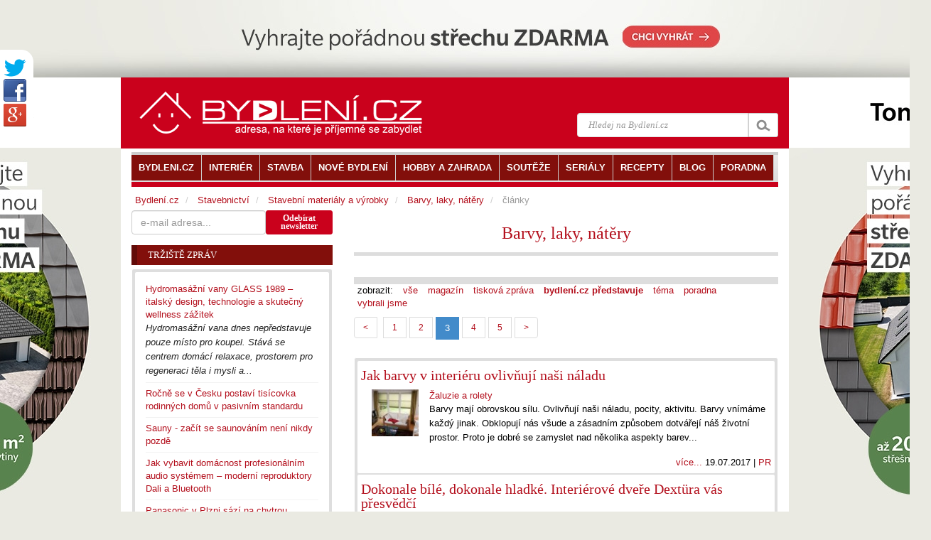

--- FILE ---
content_type: text/html
request_url: https://www.bydleni.cz/clanky/Barvy-laky-natery/typ/15/strana/3
body_size: 11773
content:
<!DOCTYPE html>
<html>
    <head>
        <meta charset="utf-8">
        <title>Články na Bydlení.cz, strana 3, bydlení.cz představuje</title>
	<meta name="viewport" content="width=100%; initial-scale=1; maximum-scale=1; minimum-scale=1; user-scalable=no;" />
        <meta name="description" content="Články na Bydlení.cz, strana 3, bydlení.cz představuje" />
        <meta name="keywords" content="Barvy, laky, nátěry, články" />
        <meta name="author" content="Abstract s.r.o." />          
        <link href="https://cdn.bydleni.com/min/css/170203143832.css" type="text/css" rel="stylesheet">
        <!--[if lt IE 9]>
  <script src="https://oss.maxcdn.com/libs/html5shiv/3.7.0/html5shiv.js"></script>
  <script src="https://oss.maxcdn.com/libs/respond.js/1.4.2/respond.min.js"></script>
<![endif]-->
<script type="text/javascript" src="https://ajax.googleapis.com/ajax/libs/jquery/1.11.1/jquery.min.js"></script>
<script type="text/javascript" src="https://cdn.bydleni.com/min/js/170207095535.js"></script>
        <link rel="apple-touch-icon" sizes="120x120" href="https://cdn.bydleni.com/ico/www.bydleni.cz/apple-touch-icon.png">
<link rel="icon" type="image/png" href="https://cdn.bydleni.com/ico/www.bydleni.cz/favicon-32x32.png" sizes="32x32">
<link rel="icon" type="image/png" href="https://cdn.bydleni.com/ico/www.bydleni.cz/favicon-16x16.png" sizes="16x16">
<link rel="manifest" href="https://cdn.bydleni.com/ico/www.bydleni.cz/manifest.json">
<link rel="mask-icon" href="https://cdn.bydleni.com/ico/www.bydleni.cz/safari-pinned-tab.svg" color="#5bbad5">
<link rel="shortcut icon" href="https://cdn.bydleni.com/ico/www.bydleni.cz/favicon.ico">
<meta name="msapplication-config" content="https://cdn.bydleni.com/ico/www.bydleni.cz/browserconfig.xml">
<meta name="theme-color" content="#ffffff">
        
<!-- Google Analytics -->
<script>
(function(i,s,o,g,r,a,m){i['GoogleAnalyticsObject']=r;i[r]=i[r]||function(){
(i[r].q=i[r].q||[]).push(arguments)},i[r].l=1*new Date();a=s.createElement(o),
m=s.getElementsByTagName(o)[0];a.async=1;a.src=g;m.parentNode.insertBefore(a,m)
})(window,document,'script','//www.google-analytics.com/analytics.js','ga');

ga('create', 'UA-344614-1', 'auto', {'allowLinker': true});  // Replace with your property ID.
ga('send', 'pageview');
ga('require', 'linker');
ga('linker:autoLink', ['interier.cz','stylove.cz','smartbydleni.cz','abstract.cz','chytraustedna.cz','trzistezprav.cz'] );

</script>
<!-- End Google Analytics -->
    <script type='text/javascript'>
	function crCo(na,val,da){var date = new Date();date.setTime(date.getTime()+(da*86400000));var expires = ";expires="+date.toUTCString();document.cookie = na+"="+val+expires+";path=/";}function reCo(na){var naEQ = na + "=";var ca = document.cookie.split(';');for(var i=0;i < ca.length;i++){var c = ca[i];while(c.charAt(0)==' ')c = c.substring(1,c.length);if(c.indexOf(naEQ)== 0)return c.substring(naEQ.length,c.length);}return null;}function erCo(na){crCo(na,"",-1);}

if(reCo('bset')== 1){erCo('bset');var OA_spc_src ="https://www.bydleni.cz/bs12/delivery/bydleni_spcjs.php?zones=zone_81=81|zone_2=118|zone_22=143|zone_10=137|zone_26=138|zone_29=140|zone_94=141|zone_85=142|zone_112=121|&nz=1&source=&r=579083&block=1&charset=UTF-8&loc=http%3A%2F%2Fwww.bydleni.cz%2Fclanky%2FBarvy-laky-natery%2Ftyp%2F15%2Fstrana%2F3&referer=http%3A%2F%2Fwww.bydleni.cz%2Fclanky%2FBarvy-laky-natery%2Ftyp%2F15%2Fstrana%2F3";}else{ crCo('bset',1);var OA_spc_src = "https://www.bydleni.cz/bs12/delivery/bydleni_spcjs.php?zones=zone_81=81|zone_2=2|zone_22=22|zone_10=10|zone_26=26|zone_29=29|zone_94=94|zone_85=85|zone_112=112|&nz=1&source=&r=579083&block=1&charset=UTF-8&loc=http%3A%2F%2Fwww.bydleni.cz%2Fclanky%2FBarvy-laky-natery%2Ftyp%2F15%2Fstrana%2F3&referer=http%3A%2F%2Fwww.bydleni.cz%2Fclanky%2FBarvy-laky-natery%2Ftyp%2F15%2Fstrana%2F3";}
</script></head>
    <body>
        <div>
        <!--kategorie-->
        
<script type="text/javascript">		
	curl({dontAddFileExt:".*",paths:{jquery:"https://ajax.googleapis.com/ajax/libs/jquery/1.11.1/jquery.min.js"}},["js!"+OA_spc_src]);if(typeof Jio=="undefined"){var Jio={};Jio.l={},typeof jQuery=="undefined"?curl(["jquery"]).then(function(){Jio.l.jq=!0}):Jio.l.jq=!0,Jio.loadJavascript=function(e,t,n){curl(["js!"+e]).then(function(){t&&t(n)})},Jio.loadIfNot=function(e,t,n,r){Jio.libLoaded[t]||(Jio.libLoaded[t]=e,Jio.loadJavascript(e,n,r))},Jio.l.hostreferer=encodeURIComponent(document.referrer),Jio.l.location=encodeURIComponent(window.location.href),Jio.l.uid=(new Date).getTime().toString()+(Math.floor(Math.random()*9e3)+1e3).toString(),Jio.l.zone="1",Jio.l.pub="bydleniprod",Jio.l.src="https://www.bydleni.cz/helpd/loadJIO?zone="+Jio.l.zone+"&pub="+Jio.l.pub+"&referer="+Jio.l.hostreferer+"&location="+Jio.l.location+"&uid="+Jio.l.uid,Jio.libLoaded={},Jio.l.waitjq=setInterval(function(){Jio.l.jq&&(Jio.loadIfNot(Jio.l.src,"loader"),clearInterval(Jio.l.waitjq))},100)};
</script>
        <div class="container" id="mainContent">            
            <section id="container">
               <div class="container">
                                        <div class="row clearfix">
                                                <aside id="page-sidebar" class="col-xs-12 col-sm-8 col-md-8 pull-right">
                            <!-- sablona: zahlavi_kategorie_puvodni.htm -->

<div class="row">
	<div class="col-xs-12 col-md-12">
			<div class="bottom-border-divider5 offset-bottom15 divider-highlight text-center">
            <h2>
                <a href="https://www.bydleni.cz/kategorie/Barvy-laky-natery" title="zpět na kategorii Barvy, laky, nátěry">Barvy, laky, nátěry</a>
                            </h2>
		</div>
	
	        	
		</div>
</div>
<!-- konec sablona: zahlavi_kategorie_puvodni.htm -->

<!-- sablona: typy_clanku.htm -->

<div class="row">
	<div class="col-xs-12 col-md-12">
		<ul class="list-inline  top-border-divider10 ">
			<li>zobrazit:</li>
			<li ><a href="https://www.bydleni.cz/clanky/Barvy-laky-natery" title="">vše</a></li>
                                                <li ><a href="https://www.bydleni.cz/clanky/Barvy-laky-natery/typ/1" title="">magazín</a></li>
                                                                <li ><a href="https://www.bydleni.cz/clanky/Barvy-laky-natery/typ/7" title="">tisková zpráva</a></li>
                                                                <li  style="font-weight:bold;"><a href="https://www.bydleni.cz/clanky/Barvy-laky-natery/typ/15" title="">bydlení.cz představuje</a></li>
                                                                <li ><a href="https://www.bydleni.cz/clanky/Barvy-laky-natery/typ/3" title="">téma</a></li>
                                                                <li ><a href="https://www.bydleni.cz/clanky/Barvy-laky-natery/typ/19" title="">poradna</a></li>
                                                                <li ><a href="https://www.bydleni.cz/clanky/Barvy-laky-natery/typ/26" title="">vybrali jsme</a></li>
                            		</ul>
	</div>
</div>
<!-- konec sablona: typy_clanku.htm -->

<!-- sablona: listovatko.htm -->
<div class="row">
	<div class="col-xs-12 col-md-12">
		<a name="listovatko"></a>
		<ul class="pagination">
			<li>
													<a href="https://www.bydleni.cz/clanky/Barvy-laky-natery/typ/15/strana/2#listovatko" class="sipka">&lt;</a>&nbsp;
							</li>
						<li>
									<a href="https://www.bydleni.cz/clanky/Barvy-laky-natery/typ/15/strana/1#listovatko">1</a>
							</li>
						<li>
									<a href="https://www.bydleni.cz/clanky/Barvy-laky-natery/typ/15/strana/2#listovatko">2</a>
							</li>
						<li class="active">
									<span>3</span>
							</li>
						<li>
									<a href="https://www.bydleni.cz/clanky/Barvy-laky-natery/typ/15/strana/4#listovatko">4</a>
							</li>
						<li>
									<a href="https://www.bydleni.cz/clanky/Barvy-laky-natery/typ/15/strana/5#listovatko">5</a>
							</li>
						<li>
									<a href="https://www.bydleni.cz/clanky/Barvy-laky-natery/typ/15/strana/4#listovatko" class="sipka">&gt;</a>
											</li>
		</ul>
	</div>
</div>

<!-- konec sablona: listovatko.htm -->

<!-- sablona: clanky_novinky_rozbalene.htm -->

<div class="row">
	<article class="col-xs-12 col-md-12">
		<ul class="block-grey list-unstyled">
						<li class="block-light wrap5 clearfix">
				<h3><a href="https://www.bydleni.cz/clanek/Jak-barvy-v-interieru-ovlivnuji-nasi-naladu" title="zobrazit článek Jak barvy v interiéru ovlivňují naši náladu">Jak barvy v interiéru ovlivňují naši náladu</a></h3>
				<div class="col-xs-2 col-md-2">
										<a href="https://www.bydleni.cz/clanek/Jak-barvy-v-interieru-ovlivnuji-nasi-naladu" title="zobrazit článek Jak barvy v interiéru ovlivňují naši náladu"><img class="img-responsive" src="https://cdn.bydleni.com/jv/1707/servis_climax_uvod_80x80.jpg" alt="Jak barvy v interiéru ovlivňují naši náladu" title="zobrazit článek Jak barvy v interiéru ovlivňují naši náladu" /></a>
									</div>
				<div class="col-xs-13 col-md-13">
					<a href="https://www.bydleni.cz/kategorie/Zaluzie-a-rolety" title="přejít na kategorii Žaluzie a rolety">Žaluzie a rolety</a>
					<p>Barvy mají obrovskou sílu. Ovlivňují naši náladu, pocity, aktivitu. Barvy vnímáme každý jinak. Obklopují nás všude a zásadním způsobem dotvářejí náš životní prostor. Proto je dobré se zamyslet nad několika aspekty barev...</p>
					<p class="pull-right">
						<a href="https://www.bydleni.cz/clanek/Jak-barvy-v-interieru-ovlivnuji-nasi-naladu" title="zobrazit článek Jak barvy v interiéru ovlivňují naši náladu">více...</a>
						 
							19.07.2017 
												 
							| <a href="https://www.bydleni.cz/autor/PR" title="zobrazit všechny články autora PR">PR</a>
											</p>
				</div>
			</li>
						<li class="block-light wrap5 clearfix">
				<h3><a href="https://www.bydleni.cz/clanek/Dokonale-bile-dokonale-hladke-Interierove-dvere-Dextura-vas-presvedci" title="zobrazit článek Dokonale bílé, dokonale hladké. Interiérové dveře Dextüra vás přesvědčí ">Dokonale bílé, dokonale hladké. Interiérové dveře Dextüra vás přesvědčí </a></h3>
				<div class="col-xs-2 col-md-2">
										<a href="https://www.bydleni.cz/clanek/Dokonale-bile-dokonale-hladke-Interierove-dvere-Dextura-vas-presvedci" title="zobrazit článek Dokonale bílé, dokonale hladké. Interiérové dveře Dextüra vás přesvědčí "><img class="img-responsive" src="https://cdn.bydleni.com/jv/1706/vetos_hladke_80x80.jpg" alt="Dokonale bílé, dokonale hladké. Interiérové dveře Dextüra vás přesvědčí " title="zobrazit článek Dokonale bílé, dokonale hladké. Interiérové dveře Dextüra vás přesvědčí " /></a>
									</div>
				<div class="col-xs-13 col-md-13">
					<a href="https://www.bydleni.cz/kategorie/Interierove-dvere" title="přejít na kategorii Interiérové dveře">Interiérové dveře</a>
					<p>Vybíráte dveře do interiéru? Rozhodujete se mezi několika dekory nebo barvami? Trendy přichází a odchází. Pokud nechcete naletět módním výstřelkům, dejte přednost dveřím v bílé. Tato barva je nadčasová a nesmrtelná. Navíc...</p>
					<p class="pull-right">
						<a href="https://www.bydleni.cz/clanek/Dokonale-bile-dokonale-hladke-Interierove-dvere-Dextura-vas-presvedci" title="zobrazit článek Dokonale bílé, dokonale hladké. Interiérové dveře Dextüra vás přesvědčí ">více...</a>
						 
							12.06.2017 
												 
							| <a href="https://www.bydleni.cz/autor/PR" title="zobrazit všechny články autora PR">PR</a>
											</p>
				</div>
			</li>
						<li class="block-light wrap5 clearfix">
				<h3><a href="https://www.bydleni.cz/clanek/Novy-online-pomocnik-pri-navrhu-fasady" title="zobrazit článek Nový online pomocník při návrhu fasády">Nový online pomocník při návrhu fasády</a></h3>
				<div class="col-xs-2 col-md-2">
										<a href="https://www.bydleni.cz/clanek/Novy-online-pomocnik-pri-navrhu-fasady" title="zobrazit článek Nový online pomocník při návrhu fasády"><img class="img-responsive" src="https://cdn.bydleni.com/jv/1705/cemix_80x80.jpg" alt="Nový online pomocník při návrhu fasády" title="zobrazit článek Nový online pomocník při návrhu fasády" /></a>
									</div>
				<div class="col-xs-13 col-md-13">
					<a href="https://www.bydleni.cz/kategorie/Fasady" title="přejít na kategorii Fasády">Fasády</a>
					<p>Na světě je nová online aplikace Cemix COLOR PLAN, díky které si snadno a rychle můžete sami navrhnout barevnou fasádu svého domu. Pokud v sobě máte alespoň trošku kreativního ducha, bude vás tento užitečný nástroj bavit.</p>
					<p class="pull-right">
						<a href="https://www.bydleni.cz/clanek/Novy-online-pomocnik-pri-navrhu-fasady" title="zobrazit článek Nový online pomocník při návrhu fasády">více...</a>
						 
							04.05.2017 
												 
							| <a href="https://www.bydleni.cz/autor/PR" title="zobrazit všechny články autora PR">PR</a>
											</p>
				</div>
			</li>
						<li class="block-light wrap5 clearfix">
				<h3><a href="https://www.bydleni.cz/clanek/Barvy-v-kuchyni-Ktere-vam-zprijemni-den" title="zobrazit článek Barvy v kuchyni. Které vám zpříjemní den?">Barvy v kuchyni. Které vám zpříjemní den?</a></h3>
				<div class="col-xs-2 col-md-2">
										<a href="https://www.bydleni.cz/clanek/Barvy-v-kuchyni-Ktere-vam-zprijemni-den" title="zobrazit článek Barvy v kuchyni. Které vám zpříjemní den?"><img class="img-responsive" src="//cdn.bydleni.com/rimport/jv/1503/stylishrooms_80x80.jpg" alt="Barvy v kuchyni. Které vám zpříjemní den?" title="zobrazit článek Barvy v kuchyni. Které vám zpříjemní den?" /></a>
									</div>
				<div class="col-xs-13 col-md-13">
					<a href="https://www.bydleni.cz/kategorie/Kuchyne" title="přejít na kategorii Kuchyně">Kuchyně</a>
					<p> Když máte náladu na světlý svetřík, prostě si ho obléknete. Barvy v bytě tak snadno měnit nemůžeme, proto je potřeba při jejich výběru myslet dopředu. Jaké barvy se hodí do kuchyně? Jaké vám budou příjemné? Jediná...</p>
					<p class="pull-right">
						<a href="https://www.bydleni.cz/clanek/Barvy-v-kuchyni-Ktere-vam-zprijemni-den" title="zobrazit článek Barvy v kuchyni. Které vám zpříjemní den?">více...</a>
						 
							26.03.2015 
												 
							| <a href="https://www.bydleni.cz/autor/PR" title="zobrazit všechny články autora PR">PR</a>
											</p>
				</div>
			</li>
						<li class="block-light wrap5 clearfix">
				<h3><a href="https://www.bydleni.cz/clanek/Typologie-barev-a-jejich-pusobeni" title="zobrazit článek Typologie barev a jejich působení">Typologie barev a jejich působení</a></h3>
				<div class="col-xs-2 col-md-2">
										<a href="https://www.bydleni.cz/clanek/Typologie-barev-a-jejich-pusobeni" title="zobrazit článek Typologie barev a jejich působení"><img class="img-responsive" src="//cdn.bydleni.com/rimport/jv/1301/malir5_80x80.jpg" alt="Typologie barev a jejich působení" title="zobrazit článek Typologie barev a jejich působení" /></a>
									</div>
				<div class="col-xs-13 col-md-13">
					<a href="https://www.bydleni.cz/kategorie/Barvy-laky-natery" title="přejít na kategorii Barvy, laky, nátěry">Barvy, laky, nátěry</a>
					<p>Barvy dotvářejí zásadním způsobem náš životní prostor a výrazně ovlivňují náš psychický stav. Proto je dobré,  zamyslet se nad několika aspekty barev dříve, než je pustíme do svého interiéru. Barvy dělíme na dvě...</p>
					<p class="pull-right">
						<a href="https://www.bydleni.cz/clanek/Typologie-barev-a-jejich-pusobeni" title="zobrazit článek Typologie barev a jejich působení">více...</a>
						 
							31.01.2013 
																	</p>
				</div>
			</li>
						<li class="block-light wrap5 clearfix">
				<h3><a href="https://www.bydleni.cz/clanek/FASADNI-STUDIO-exkluzivne-pro-vas-byt-a-dum" title="zobrazit článek FASÁDNÍ STUDIO - exkluzivně pro váš byt a dům">FASÁDNÍ STUDIO - exkluzivně pro váš byt a dům</a></h3>
				<div class="col-xs-2 col-md-2">
										<a href="https://www.bydleni.cz/clanek/FASADNI-STUDIO-exkluzivne-pro-vas-byt-a-dum" title="zobrazit článek FASÁDNÍ STUDIO - exkluzivně pro váš byt a dům"><img class="img-responsive" src="//cdn.bydleni.com/img/obrazky/c1012/basf/basf_80x80.jpg" alt="FASÁDNÍ STUDIO - exkluzivně pro váš byt a dům" title="zobrazit článek FASÁDNÍ STUDIO - exkluzivně pro váš byt a dům" /></a>
									</div>
				<div class="col-xs-13 col-md-13">
					<a href="https://www.bydleni.cz/kategorie/Barvy-laky-natery" title="přejít na kategorii Barvy, laky, nátěry">Barvy, laky, nátěry</a>
					<p> Jste to vy, kdo rozhoduje o stylu a barevnosti svého bydlení. Jeho návrh a realizace, vyžadují promyšlený přístup, který by měl být propojen s kvalitním servisem - FASÁDNÍM STUDIEM, poskytujícím kompletní řešení na míru ......</p>
					<p class="pull-right">
						<a href="https://www.bydleni.cz/clanek/FASADNI-STUDIO-exkluzivne-pro-vas-byt-a-dum" title="zobrazit článek FASÁDNÍ STUDIO - exkluzivně pro váš byt a dům">více...</a>
						 
							10.10.2012 
																	</p>
				</div>
			</li>
						<li class="block-light wrap5 clearfix">
				<h3><a href="https://www.bydleni.cz/clanek/Usinani-pod-nocni-oblohou" title="zobrazit článek Usínání pod noční oblohou">Usínání pod noční oblohou</a></h3>
				<div class="col-xs-2 col-md-2">
										<a href="https://www.bydleni.cz/clanek/Usinani-pod-nocni-oblohou" title="zobrazit článek Usínání pod noční oblohou"><img class="img-responsive" src="//cdn.bydleni.com/rimport/img/2012_02/hvezdne_stropy_1_80.jpg" alt="Usínání pod noční oblohou" title="zobrazit článek Usínání pod noční oblohou" /></a>
									</div>
				<div class="col-xs-13 col-md-13">
					<a href="https://www.bydleni.cz/kategorie/Barvy-laky-natery" title="přejít na kategorii Barvy, laky, nátěry">Barvy, laky, nátěry</a>
					<p> Uklidňující a romantická atmosféra prostředí s hvězdami nad hlavou přispěje bezesporu k příjemnému usínání. </p>
					<p class="pull-right">
						<a href="https://www.bydleni.cz/clanek/Usinani-pod-nocni-oblohou" title="zobrazit článek Usínání pod noční oblohou">více...</a>
						 
							29.02.2012 
												 
							| <a href="https://www.bydleni.cz/autor/PR-redakce-Bydelni-cz" title="zobrazit všechny články autora PR - redakce BYDLENÍ.CZ">PR - redakce BYDLENÍ.CZ</a>
											</p>
				</div>
			</li>
						<li class="block-light wrap5 clearfix">
				<h3><a href="https://www.bydleni.cz/clanek/Nanonater-ktery-cisti-vzduch" title="zobrazit článek Nanonátěr, který čistí vzduch  ">Nanonátěr, který čistí vzduch  </a></h3>
				<div class="col-xs-2 col-md-2">
										<a href="https://www.bydleni.cz/clanek/Nanonater-ktery-cisti-vzduch" title="zobrazit článek Nanonátěr, který čistí vzduch  "><img class="img-responsive" src="//cdn.bydleni.com/rimport/img/1110/colorlak_80.jpg" alt="Nanonátěr, který čistí vzduch  " title="zobrazit článek Nanonátěr, který čistí vzduch  " /></a>
									</div>
				<div class="col-xs-13 col-md-13">
					<a href="https://www.bydleni.cz/kategorie/Barvy-laky-natery" title="přejít na kategorii Barvy, laky, nátěry">Barvy, laky, nátěry</a>
					<p>Za revoluční novinku letošního podzimu lze označit nano-nátěr FN&#174;, který v září uvedl na trh největší český výrobce nátěrových hmot, společnost COLORLAK, a.s. </p>
					<p class="pull-right">
						<a href="https://www.bydleni.cz/clanek/Nanonater-ktery-cisti-vzduch" title="zobrazit článek Nanonátěr, který čistí vzduch  ">více...</a>
						 
							22.11.2010 
												 
							| <a href="https://www.bydleni.cz/autor/PR" title="zobrazit všechny články autora PR">PR</a>
											</p>
				</div>
			</li>
						<li class="block-light wrap5 clearfix">
				<h3><a href="https://www.bydleni.cz/clanek/Letni-trziste-akci-novinek-a-slev-II" title="zobrazit článek Letní tržiště akcí, novinek a slev II.">Letní tržiště akcí, novinek a slev II.</a></h3>
				<div class="col-xs-2 col-md-2">
										<a href="https://www.bydleni.cz/clanek/Letni-trziste-akci-novinek-a-slev-II" title="zobrazit článek Letní tržiště akcí, novinek a slev II."><img class="img-responsive" src="//cdn.bydleni.com/rimport/img/0908/jablone_80.jpg" alt="Letní tržiště akcí, novinek a slev II." title="zobrazit článek Letní tržiště akcí, novinek a slev II." /></a>
									</div>
				<div class="col-xs-13 col-md-13">
					<a href="https://www.bydleni.cz/kategorie/Loznice" title="přejít na kategorii Ložnice">Ložnice</a>
					<p>Léto se nachýlilo ke konci, přesto však ještě řada firem nabízí letní slevy a různé prodejní akce, jejichž platnost trvá až do podzimu. Pokud byste rádi některou z takových možností využili nebo pokud chcete mít přehled o...</p>
					<p class="pull-right">
						<a href="https://www.bydleni.cz/clanek/Letni-trziste-akci-novinek-a-slev-II" title="zobrazit článek Letní tržiště akcí, novinek a slev II.">více...</a>
						 
							05.09.2009 
												 
							| <a href="https://www.bydleni.cz/autor/redakce-Bydleni-cz" title="zobrazit všechny články autora redakce Bydlení.cz">redakce Bydlení.cz</a>
											</p>
				</div>
			</li>
						<li class="block-light wrap5 clearfix">
				<h3><a href="https://www.bydleni.cz/clanek/Poradte-si-s-barvou-na-kov" title="zobrazit článek Poraďte si s barvou na kov">Poraďte si s barvou na kov</a></h3>
				<div class="col-xs-2 col-md-2">
										<a href="https://www.bydleni.cz/clanek/Poradte-si-s-barvou-na-kov" title="zobrazit článek Poraďte si s barvou na kov"><img class="img-responsive" src="//cdn.bydleni.com/rimport/img/09/05/HET_okap_80.jpg" alt="Poraďte si s barvou na kov" title="zobrazit článek Poraďte si s barvou na kov" /></a>
									</div>
				<div class="col-xs-13 col-md-13">
					<a href="https://www.bydleni.cz/kategorie/Barvy-laky-natery" title="přejít na kategorii Barvy, laky, nátěry">Barvy, laky, nátěry</a>
					<p>Kovové materiály podléhají působením povětrnostních vlivů korozi. Proto musíme jejich povrch chránit vhodným odolným nátěrem, který dokáže výrazným způsobem prodloužit životnost, bez ohledu nato, zda jde o zábradlí, plot...</p>
					<p class="pull-right">
						<a href="https://www.bydleni.cz/clanek/Poradte-si-s-barvou-na-kov" title="zobrazit článek Poraďte si s barvou na kov">více...</a>
						 
							29.06.2009 
																	</p>
				</div>
			</li>
					</ul>
	</article>
</div>
<!-- konec sablona: clanky_novinky_rozbalene.htm -->

<!-- sablona: listovatko.htm -->
<div class="row">
	<div class="col-xs-12 col-md-12">
		<a name="listovatko"></a>
		<ul class="pagination">
			<li>
													<a href="https://www.bydleni.cz/clanky/Barvy-laky-natery/typ/15/strana/2#listovatko" class="sipka">&lt;</a>&nbsp;
							</li>
						<li>
									<a href="https://www.bydleni.cz/clanky/Barvy-laky-natery/typ/15/strana/1#listovatko">1</a>
							</li>
						<li>
									<a href="https://www.bydleni.cz/clanky/Barvy-laky-natery/typ/15/strana/2#listovatko">2</a>
							</li>
						<li class="active">
									<span>3</span>
							</li>
						<li>
									<a href="https://www.bydleni.cz/clanky/Barvy-laky-natery/typ/15/strana/4#listovatko">4</a>
							</li>
						<li>
									<a href="https://www.bydleni.cz/clanky/Barvy-laky-natery/typ/15/strana/5#listovatko">5</a>
							</li>
						<li>
									<a href="https://www.bydleni.cz/clanky/Barvy-laky-natery/typ/15/strana/4#listovatko" class="sipka">&gt;</a>
											</li>
		</ul>
	</div>
</div>

<!-- konec sablona: listovatko.htm -->


                        </aside>
                        <aside id="sidebar" class="col-xs-12 col-sm-4 col-md-4 wrap-sides0">
                            <!-- sablona: odebirat_bydleni.htm -->
<div>
    <div class ="col-xs-12 col-md-12 offset-bottom15 clearfix" id="newsletter_sign_form_div">
        <form role="form" class="form-inline" action="#" method="post" name="newsletter_sign_form">
            <div class="form-group col-xs-12 col-md-8 wrap-sides0">
                <input class="form-control" title="Adresa pro odběr novinek Bydlení." type="text" name="newsletter_email" placeholder="e-mail adresa..."/>
            </div>			
            <div class="col-xs-12 col-md-4 btn btn-bydleni btn-sm" style="line-height: 11px;" id="newsletter_sign_button" title="Odebírat newsletter">Odebírat<br />newsletter</div>
        </form>
    </div>
    <div id="newsletter_sign_form_mess" class="col-xs-12 hidden" style="z-index:10" title="zavřít zprávu">
        <div class=" alert alert-danger"></div>            
    </div>
</div>
<!-- konec sablona: odebirat_bydleni.htm -->

<!-- sablona: ostatni_zpravy.htm -->
<section class="col-xs-6 col-sm-12 col-md-12">
	<div class="row">
		<div class="col-xs-12 col-md-12">
            <div class="title-divider clearfix">
                <h3><a href="https://www.bydleni.cz/zpravy/">Tržiště zpráv</a></h3>
                <div class="divider-arrow"></div>
            </div>
			<div class="block-grey">
				<ul class="clearfix block-light wrap15">
										<li>
						<a href="https://www.bydleni.cz/zprava/Hydromasazni-vany-GLASS-1989-italsky-design-technologie-a-skutecny-wellness-zazitek" title="zobrazit zprávu Hydromasážní vany GLASS 1989 &#8211; italský design, technologie a skutečný wellness zážitek">
																			Hydromasážní vany GLASS 1989 &#8211; italský design, technologie a skutečný wellness zážitek
												</a>
																													<p>
									<em>
										Hydromasážní vana dnes nepředstavuje pouze místo pro koupel. Stává se centrem domácí relaxace, prostorem pro regeneraci těla i mysli a...
									</em>
								</p>
																										</li>
										<li>
						<a href="https://www.bydleni.cz/zprava/Rocne-se-v-Cesku-postavi-tisicovka-rodinnych-domu-v-pasivnim-standardu" title="zobrazit zprávu Ročně se v Česku postaví tisícovka rodinných domů v pasivním standardu">
																			Ročně se v Česku postaví tisícovka rodinných domů v pasivním standardu
												</a>
											</li>
										<li>
						<a href="https://www.bydleni.cz/zprava/Sauny-zacit-se-saunovanim-neni-nikdy-pozde" title="zobrazit zprávu Sauny - začít se saunováním není nikdy pozdě">
																			Sauny - začít se saunováním není nikdy pozdě
												</a>
											</li>
										<li>
						<a href="https://www.bydleni.cz/zprava/Jak-vybavit-domacnost-profesionalnim-audio-systemem-moderni-reproduktory-Dali-a-Bluetooth" title="zobrazit zprávu Jak vybavit domácnost profesionálním audio systémem &#8211; moderní reproduktory Dali a Bluetooth">
																			Jak vybavit domácnost profesionálním audio systémem &#8211; moderní reproduktory Dali a Bluetooth
												</a>
											</li>
										<li>
						<a href="https://www.bydleni.cz/zprava/Panasonic-v-Plzni-sazi-na-chytrou-vyrobu-Automatizaci-vlastni-dily-a-AI" title="zobrazit zprávu Panasonic v&nbsp;Plzni sází na chytrou výrobu: Automatizaci, vlastní díly a&nbsp;AI">
																			Panasonic v&nbsp;Plzni sází na chytrou výrobu: Automatizaci, vlastní díly a&nbsp;AI
												</a>
											</li>
										<li><p class="pull-right"><a href="https://www.bydleni.cz/zpravy/">>> všechny zprávy</a></p></li>
				</ul>
			</div>
		</div>
	</div>
</section>

<!-- konec sablona: ostatni_zpravy.htm -->

<!-- sablona: banner_tip.htm -->
<div class="offset-bottom10 text-center col-xs-12">
	<div class="banner_tip jsem-banner zone81"></div>
</div>
<!-- konec sablona: banner_tip.htm -->

<!-- sablona: clanky_homepage_poradna.htm -->
<section class="post-widget">
	<div class="row">
		<div class="col-xs-12 col-md-12">
            <div class="title-divider clearfix">
                <h3><a href="https://www.bydleni.cz/kategorie/Poradna">Poradna Bydlení.cz</a></h3>
                <div class="divider-arrow"></div>
            </div>
			<div class="block-grey">
				<ul class="clearfix block-light wrap15">
										<li class="clearfix">
                        <div class="col-xs-5 col-md-5 block-vcenter text-center">
                            <a href="https://www.bydleni.cz/clanek/Radime-Jak-na-hlasite-sousedy" title="zobrazit článek Radíme: Jak na hlasité sousedy">
                                <img class="img-responsive" src="https://cdn.bydleni.com/jv/2510/ciur_soused_80x80.jpg" alt="Radíme: Jak na hlasité sousedy" title="zobrazit článek Radíme: Jak na hlasité sousedy" />
                            </a>
                        </div>
                        <div class="col-xs-7 col-md-7 block-vcenter wrap-left0">
                            <h4><a href="https://www.bydleni.cz/clanek/Radime-Jak-na-hlasite-sousedy" title="zobrazit článek Radíme: Jak na hlasité sousedy">Radíme: Jak na hlasité sousedy</a></h4>
                            <p class="abs-no-mobile">
                                Hluk od sousedů dokáže znepříjemnit bydlení a narušit spánek i pohodu...
                                                            </p>
                        </div>
					</li>
										<li class="clearfix">
                        <div class="col-xs-5 col-md-5 block-vcenter text-center">
                            <a href="https://www.bydleni.cz/clanek/Rozhovor-Jak-postupovat-v-boji-s-hlukem-v-bytovem-dome" title="zobrazit článek Rozhovor: Jak postupovat v boji s hlukem v bytovém domě">
                                <img class="img-responsive" src="https://cdn.bydleni.com/jv/2510/ciur_akustika_80x80.jpg" alt="Rozhovor: Jak postupovat v boji s hlukem v bytovém domě" title="zobrazit článek Rozhovor: Jak postupovat v boji s hlukem v bytovém domě" />
                            </a>
                        </div>
                        <div class="col-xs-7 col-md-7 block-vcenter wrap-left0">
                            <h4><a href="https://www.bydleni.cz/clanek/Rozhovor-Jak-postupovat-v-boji-s-hlukem-v-bytovem-dome" title="zobrazit článek Rozhovor: Jak postupovat v boji s hlukem v bytovém domě">Rozhovor: Jak postupovat v boji s hlukem v bytovém domě</a></h4>
                            <p class="abs-no-mobile">
                                Hluk v bytových domech dokáže zkazit klid a pohodlí domova. Často nevíme,...
                                                            </p>
                        </div>
					</li>
										<li class="clearfix">
                        <div class="col-xs-5 col-md-5 block-vcenter text-center">
                            <a href="https://www.bydleni.cz/clanek/Jak-prosvetlit-tmavou-chodbu-bez-oken-Pomuze-svetlovod" title="zobrazit článek Jak prosvětlit tmavou chodbu bez oken? Pomůže světlovod">
                                <img class="img-responsive" src="https://cdn.bydleni.com/jv/2510/chodba_80x80.jpg" alt="Jak prosvětlit tmavou chodbu bez oken? Pomůže světlovod" title="zobrazit článek Jak prosvětlit tmavou chodbu bez oken? Pomůže světlovod" />
                            </a>
                        </div>
                        <div class="col-xs-7 col-md-7 block-vcenter wrap-left0">
                            <h4><a href="https://www.bydleni.cz/clanek/Jak-prosvetlit-tmavou-chodbu-bez-oken-Pomuze-svetlovod" title="zobrazit článek Jak prosvětlit tmavou chodbu bez oken? Pomůže světlovod">Jak prosvětlit tmavou chodbu bez oken? Pomůže světlovod</a></h4>
                            <p class="abs-no-mobile">
                                Chodba bez oken, kde musíte rozsvítit i po poledni? Čtenář Radek se na nás...
                                                            </p>
                        </div>
					</li>
										<li class="clearfix">
                        <div class="col-xs-5 col-md-5 block-vcenter text-center">
                            <a href="https://www.bydleni.cz/clanek/Koupi-a-instalaci-to-nekonci-3-tipy-jak-se-spravne-starat-o-vasi-klimatizaci" title="zobrazit článek Koupí a instalací to nekončí. Jak se správně starat o&nbsp;vaši klimatizaci">
                                <img class="img-responsive" src="https://cdn.bydleni.com/jv/2510/aaa_80x80.jpg" alt="Koupí a instalací to nekončí. Jak se správně starat o&nbsp;vaši klimatizaci" title="zobrazit článek Koupí a instalací to nekončí. Jak se správně starat o&nbsp;vaši klimatizaci" />
                            </a>
                        </div>
                        <div class="col-xs-7 col-md-7 block-vcenter wrap-left0">
                            <h4><a href="https://www.bydleni.cz/clanek/Koupi-a-instalaci-to-nekonci-3-tipy-jak-se-spravne-starat-o-vasi-klimatizaci" title="zobrazit článek Koupí a instalací to nekončí. Jak se správně starat o&nbsp;vaši klimatizaci">Koupí a instalací to nekončí. Jak se správně starat o&nbsp;vaši klimatizaci</a></h4>
                            <p class="abs-no-mobile">
                                V létě jste se rozhodli, že je na čase pořídit si klimatizaci. Pečlivě...
                                                            </p>
                        </div>
					</li>
										<li class="clearfix">
                        <div class="col-xs-5 col-md-5 block-vcenter text-center">
                            <a href="https://www.bydleni.cz/clanek/Jak-na-ochranu-terasy-pred-zimou" title="zobrazit článek Jak na ochranu terasy před zimou">
                                <img class="img-responsive" src="https://cdn.bydleni.com/av/2509/bondex_80.jpg" alt="Jak na ochranu terasy před zimou" title="zobrazit článek Jak na ochranu terasy před zimou" />
                            </a>
                        </div>
                        <div class="col-xs-7 col-md-7 block-vcenter wrap-left0">
                            <h4><a href="https://www.bydleni.cz/clanek/Jak-na-ochranu-terasy-pred-zimou" title="zobrazit článek Jak na ochranu terasy před zimou">Jak na ochranu terasy před zimou</a></h4>
                            <p class="abs-no-mobile">
                                Venkovní terasa je v létě ideálním místem pro rodinné oslavy, grilování s...
                                                            </p>
                        </div>
					</li>
										<li class="clearfix">    
                        <div class="pull-left btn btn-bydleni">
                            <a title="Odeslat dotaz do poradny" href="https://www.bydleni.cz/kategorie/Poradna#dotaz" class="left" id="show">poslat dotaz</a>
                        </div>                        
                        <div class="pull-right wrap-top5">
                            <a href="https://www.bydleni.cz/kategorie/Poradna" title="zobrazit více dotazů poradny">&gt;&gt; všechny dotazy</a>
                        </div>
					</li>
				</ul>
			</div>
		</div>
	</div>
</section>
<!-- konec sablona: clanky_homepage_poradna.htm -->



                        </aside>
                                            </div>
                </div>
                 <header id="header">
                    <div class="container">
                        <div class="row">

                            <div class="col-xs-12 col-md-12">
                                <!-- sablona: hlava.htm -->
<div id="header-top">
    <div  class="container">
        <div class="row clearfix">
            <div class="col-xs-12 col-sm-6 col-md-5 logo pull-left">
                <a href="https://www.bydleni.cz/"><img src="//cdn.bydleni.com/min/images/header/nova_grafika_white.png" alt="https://www.bydleni.cz" ></a>
		<!--<a href="https://www.bydleni.cz/"><img src="//www.bydleni.cz/style/tb3/images/header/nova_grafika_white.png" alt="https://www.bydleni.cz" ></a>-->
            </div>
            <div class="col-xs-12 col-sm-5 col-md-4 pull-right">
                <div class="search clearfix">
			<form id="search" class="search-form"  action="/vyhledavani/redir.php" method="post" onsubmit="return onSearchSubmit(this);">
				<div class="main-search-field input-group">
					<input class="form-control" autocomplete="on" size="16" type="text"  placeholder="Hledej na Bydlení.cz"  name="search_str" />
					<input type="hidden" name="fix_charset" value="true" />
					<span class="input-group-btn">
					<input class="btn btn-default search-bt" type="submit" name="submit" value="" />
					</span>
				</div>
			</form>
	<div id="all_results" class="autocom_results"></div>
</div>            </div>
        </div>
    </div>
</div>
<!-- konec sablona: hlava.htm -->

<!-- sablona: lista.htm -->
<div class="container" id="main-navigation">
	<div class="row visible-xs">
        <div class="col-xs-12 col-md-12">
            <div class="title-divider clearfix">
                    <h3>Menu</h3>
            <div class="divider-arrow"></div>
            </div>
        </div>
	</div>
	<!--menu-->
	<nav id="menu" role="navigation">
		<ul class="clearfix sf-js-enabled sf-shadow list-unstyled"> 
					<li  class="current">
				<a href="https://www.bydleni.cz/" aria-haspopup="true"><span>BYDLENI.CZ</span></a>
								<ul class="list-unstyled">
											<li><a href="https://www.bydleni.cz/" title="Homepage"><span>Homepage</span></a></li>
											<li><a href="https://www.bydleni.cz/profil/kontakty" title="Kontakty"><span>Kontakty</span></a></li>
											<li><a href="https://www.bydleni.cz/profil/reklama" title="Reklama na BYDLENÍ.CZ"><span>Reklama na BYDLENÍ.CZ</span></a></li>
											<li><a href="https://www.bydleni.cz/kategorie/Redakce" title="Redakce"><span>Redakce</span></a></li>
											<li><a href="https://www.bydleni.cz/profil/vitame_vas" title="O nás"><span>O nás</span></a></li>
											<li><a href="http://abstract.cz/" title="ABSTRACT.CZ"><span>ABSTRACT.CZ</span></a></li>
									</ul>
							</li>
					<li >
				<a href="https://www.bydleni.cz/kategorie/Interier" aria-haspopup="true"><span>INTERIÉR</span></a>
								<ul class="list-unstyled">
											<li><a href="https://www.bydleni.cz/kategorie/Koupelny" title="Koupelny"><span>Koupelny</span></a></li>
											<li><a href="https://www.bydleni.cz/kategorie/Kuchyne" title="Kuchyně"><span>Kuchyně</span></a></li>
											<li><a href="https://www.bydleni.cz/kategorie/Loznice" title="Ložnice"><span>Ložnice</span></a></li>
											<li><a href="https://www.bydleni.cz/kategorie/Detsky-pokoj" title="Dětský pokoj"><span>Dětský pokoj</span></a></li>
											<li><a href="https://www.bydleni.cz/kategorie/Nabytek" title="Nábytek"><span>Nábytek</span></a></li>
											<li><a href="https://www.bydleni.cz/kategorie/Osvetleni" title="Osvětlení"><span>Osvětlení</span></a></li>
											<li><a href="https://www.bydleni.cz/kategorie/Stinici-technika" title="Stínicí technika"><span>Stínicí technika</span></a></li>
											<li><a href="https://www.bydleni.cz/kategorie/Design" title="Design"><span>Design</span></a></li>
											<li><a href="https://www.bydleni.cz/kategorie/Domaci-spotrebice-a-elektronika" title="Domácí spotřebiče"><span>Domácí spotřebiče</span></a></li>
											<li><a href="https://www.bydleni.cz/kategorie/Vybavujeme-interier" title="Vybavujeme interiér"><span>Vybavujeme interiér</span></a></li>
											<li><a href="https://www.bydleni.cz/kategorie/Rady-kutilum" title="Rady kutilům"><span>Rady kutilům</span></a></li>
											<li><a href="https://www.bydleni.cz/kategorie/Poradna" title="Poradna"><span>Poradna</span></a></li>
									</ul>
							</li>
					<li >
				<a href="https://www.bydleni.cz/kategorie/Stavebnictvi" aria-haspopup="true"><span>STAVBA</span></a>
								<ul class="list-unstyled">
											<li><a href="https://www.bydleni.cz/kategorie/Rodinne-domy" title="Rodinné domy"><span>Rodinné domy</span></a></li>
											<li><a href="https://www.bydleni.cz/kategorie/Bytove-domy" title="Bytové domy"><span>Bytové domy</span></a></li>
											<li><a href="https://www.bydleni.cz/kategorie/Drevostavby" title="Dřevostavby"><span>Dřevostavby</span></a></li>
											<li><a href="https://www.bydleni.cz/kategorie/Vytapeni" title="Vytápění"><span>Vytápění</span></a></li>
											<li><a href="https://www.bydleni.cz/kategorie/Inteligentni-domy" title="Inteligentní domy"><span>Inteligentní domy</span></a></li>
											<li><a href="https://www.bydleni.cz/kategorie/Architektura-design-styl" title="Architektura"><span>Architektura</span></a></li>
											<li><a href="https://www.bydleni.cz/kategorie/Stavebni-materialy-a-vyrobky" title="Stavební materiály"><span>Stavební materiály</span></a></li>
											<li><a href="https://www.bydleni.cz/kategorie/Strechy" title="Střechy"><span>Střechy</span></a></li>
											<li><a href="https://www.bydleni.cz/kategorie/Okna" title="Okna"><span>Okna</span></a></li>
											<li><a href="https://www.bydleni.cz/kategorie/Dvere" title="Dveře"><span>Dveře</span></a></li>
											<li><a href="https://www.bydleni.cz/kategorie/Podlahy" title="Podlahy"><span>Podlahy</span></a></li>
											<li><a href="https://www.bydleni.cz/kategorie/Elektroinstalace" title="Elektroinstalace"><span>Elektroinstalace</span></a></li>
											<li><a href="https://www.bydleni.cz/kategorie/Zateplovani" title="Zateplování"><span>Zateplování</span></a></li>
											<li><a href="https://www.bydleni.cz/kategorie/Zdrave-bydleni" title="Zdravé bydlení"><span>Zdravé bydlení</span></a></li>
									</ul>
							</li>
					<li >
				<a href="https://www.bydleni.cz/kategorie/Nove-bydleni" aria-haspopup="true"><span>NOVÉ BYDLENÍ</span></a>
								<ul class="list-unstyled">
											<li><a href="https://www.bydleni.cz/kategorie/Nove-byty" title="Nové byty"><span>Nové byty</span></a></li>
											<li><a href="https://www.bydleni.cz/kategorie/Rodinne-domy" title="Rodinné domy"><span>Rodinné domy</span></a></li>
											<li><a href="https://www.bydleni.cz/kategorie/Financovani-bydleni" title="Financování bydlení"><span>Financování bydlení</span></a></li>
											<li><a href="https://www.bydleni.cz/kategorie/Hypotecni-uvery" title="Hypoteční úvěry"><span>Hypoteční úvěry</span></a></li>
											<li><a href="https://www.bydleni.cz/kategorie/Inteligentni-domy" title="Inteligentní domy"><span>Inteligentní domy</span></a></li>
											<li><a href="https://www.bydleni.cz/kategorie/Bydleni-v-novem" title="seriál: Bydlení v novém"><span>seriál: Bydlení v novém</span></a></li>
											<li><a href="https://www.bydleni.cz/kategorie/Na-reality-s-rozumem" title="Poradna: Na reality s rozumem"><span>Poradna: Na reality s rozumem</span></a></li>
									</ul>
							</li>
					<li >
				<a href="https://www.bydleni.cz/kategorie/Hobby-a-zahrada" aria-haspopup="true"><span>HOBBY A ZAHRADA</span></a>
								<ul class="list-unstyled">
											<li><a href="https://www.bydleni.cz/kategorie/Bazeny" title="Bazény"><span>Bazény</span></a></li>
											<li><a href="https://www.bydleni.cz/kategorie/Bydleni-v-zahrade" title="Bydlení v zahradě"><span>Bydlení v zahradě</span></a></li>
											<li><a href="https://www.bydleni.cz/kategorie/Kvetiny-a-zimni-zahrady" title="Květiny"><span>Květiny</span></a></li>
											<li><a href="https://www.bydleni.cz/kategorie/Zahradni-nabytek" title="Zahradní nábytek"><span>Zahradní nábytek</span></a></li>
											<li><a href="https://www.bydleni.cz/kategorie/Zahradni-technika" title="Zahradní technika"><span>Zahradní technika</span></a></li>
											<li><a href="https://www.bydleni.cz/kategorie/Rady-kutilum" title="Rady kutilům"><span>Rady kutilům</span></a></li>
											<li><a href="https://www.bydleni.cz/kategorie/Vareni" title="Vaření"><span>Vaření</span></a></li>
									</ul>
							</li>
					<li >
				<a href="https://www.bydleni.cz/kategorie/Souteze"><span>SOUTĚŽE</span></a>
							</li>
					<li >
				<a href="https://www.bydleni.cz/kategorie/CYKLY-A-SERIALY/" aria-haspopup="true"><span>SERIÁLY</span></a>
								<ul class="list-unstyled">
											<li><a href="https://www.bydleni.cz/kategorie/Investicni-bydleni" title="Investiční bydlení"><span>Investiční bydlení</span></a></li>
											<li><a href="https://www.bydleni.cz/kategorie/Jarni-inspirace" title="Jarní inspirace"><span>Jarní inspirace</span></a></li>
											<li><a href="https://www.bydleni.cz/kategorie/Teplo-v-dome" title="Teplo v domě"><span>Teplo v domě</span></a></li>
											<li><a href="https://www.bydleni.cz/kategorie/Svety-svetla" title="Světy světla"><span>Světy světla</span></a></li>
											<li><a href="https://www.bydleni.cz/kategorie/Vybavujeme-interier" title="Vybavujeme interiér"><span>Vybavujeme interiér</span></a></li>
											<li><a href="https://www.bydleni.cz/kategorie/Realizace" title="Realizace"><span>Realizace</span></a></li>
											<li><a href="https://www.bydleni.cz/kategorie/Bydleni-v-novem" title="Bydlení v novém"><span>Bydlení v novém</span></a></li>
											<li><a href="https://www.bydleni.cz/kategorie/Bydleni-v-zahrade" title="Bydlení v zahradě"><span>Bydlení v zahradě</span></a></li>
											<li><a href="https://www.bydleni.cz/kategorie/Vybavujeme-moderni-koupelnu" title="Vybavujeme moderní koupelnu"><span>Vybavujeme moderní koupelnu</span></a></li>
											<li><a href="https://www.bydleni.cz/kategorie/Prakticka-moderni-kuchyne" title="Vybavujeme kuchyň"><span>Vybavujeme kuchyň</span></a></li>
											<li><a href="https://www.bydleni.cz/kategorie/CYKLY-A-SERIALY" title="Další seriály"><span>Další seriály</span></a></li>
									</ul>
							</li>
					<li >
				<a href="https://www.bydleni.cz/kategorie/Recepty"><span>RECEPTY</span></a>
							</li>
					<li >
				<a href="https://www.bydleni.cz/kategorie/Blog"><span>BLOG</span></a>
							</li>
					<li >
				<a href="https://www.bydleni.cz/kategorie/Poradna"><span>PORADNA</span></a>
							</li>
				</ul>
	</nav>
</div>
<!-- konec sablona: lista.htm -->

<!-- sablona: yah.htm -->
<ul class="breadcrumb container" id="yah">
        <li>
    	    <a href="https://www.bydleni.cz" title="přejít na kategorii Bydlení.cz">Bydlení.cz</a>
	</li>
        <li>
    	    <a href="https://www.bydleni.cz/kategorie/Stavebnictvi" title="přejít na kategorii Stavebnictví">Stavebnictví</a>
	</li>
        <li>
    	    <a href="https://www.bydleni.cz/kategorie/Stavebni-materialy-a-vyrobky" title="přejít na kategorii Stavební materiály a výrobky">Stavební materiály a výrobky</a>
	</li>
        <li>
    	    <a href="https://www.bydleni.cz/kategorie/Barvy-laky-natery" title="přejít na kategorii Barvy, laky, nátěry">Barvy, laky, nátěry</a>
	</li>
        	<li class="active">
		články
	</li>
    </ul>
<!-- konec sablona: yah.htm -->


                            </div>
                        </div>
                    </div>
                </header>
                <div id="banner-top" class="col-xs-12">
                     <!-- sablona: banner_top.htm -->
<div class="leaderboard jsem-banner text-center zone2"></div>
<!-- konec sablona: banner_top.htm -->


                 </div>
            </section>

                        <div class="banner-sky">
                <!-- sablona: banner_sky.htm -->
<div id="banner_sky" class="banner_right_standard">
	<div class="sky_maly jsem-banner zone22"></div>
	<div class="sky_velky jsem-banner zone10"></div>
	<div class="sky_maly jsem-banner zone26"></div>
	<div class="sky_maly jsem-banner zone29"></div>
	<div class="sky_maly jsem-banner zone94"></div>
	<div class="sky_velky_spodni jsem-banner zone85"></div>
</div>
<!-- konec sablona: banner_sky.htm -->


            </div>
                        <div id="footer">
                <div class="container">
                    <div class="row">
                        <div class="col-xs-12 col-md-12">
                            <div class="row abs-no-mobile">
<div class="col-xs-4 abs-no-mobile">
	<h4><a href="https://www.bydleni.cz/kategorie/Stavebnictvi">Stavebnictví</a></h4>
	<ul class="list-unstyled clearfix">
        <li><a href="https://www.bydleni.cz/kategorie/Rodinne-domy">Rodinné domy</a></li>
        <li><a href="https://www.bydleni.cz/kategorie/Drevostavby">Dřevostavby</a></li>
        <li><a href="https://www.bydleni.cz/kategorie/Stavebni-materialy-a-vyrobky">Stavební materiály</a></li>
        <li><a href="https://www.bydleni.cz/kategorie/Zateplovani">Zateplování</a></li>
        <li><a href="https://www.bydleni.cz/kategorie/Podlahy">Podlahy</a></li>
        <li><a href="https://www.bydleni.cz/kategorie/Dvere">Dveře</a></li>
        <li><a href="https://www.bydleni.cz/kategorie/Okna">Okna</a></li>
        <li><a href="https://www.bydleni.cz/kategorie/Realizace">Realizace</a></li>
	</ul>
	<h4><a href="https://www.bydleni.cz/kategorie/Interier">Interiér</a></h4>
	<ul class="list-unstyled clearfix">
        <li><a href="https://www.bydleni.cz/kategorie/Kuchyne">Kuchyně</a></li>
        <li><a href="https://www.bydleni.cz/kategorie/Koupelny">Koupelny</a></li>
        <li><a href="https://www.bydleni.cz/kategorie/Loznice">Ložnice</a></li>
        <li><a href="https://www.bydleni.cz/kategorie/Detsky-pokoj">Dětský pokoj</a></li>
        <li><a href="https://www.bydleni.cz/kategorie/Nabytek">Nábytek</a></li>
        <li><a href="https://www.bydleni.cz/kategorie/Bytove-doplnky">Bytové doplňky</a></li>
        <li><a href="https://www.bydleni.cz/kategorie/Domaci-spotrebice-a-elektronika">Domácí spotřebiče a elektronika</a></li>
        <li><a href="https://www.bydleni.cz/kategorie/Zdrave-bydleni">Zdravé bydlení</a></li>
	</ul>
</div>
<div class="col-xs-4 abs-no-mobile">
	<h4><a href="https://www.bydleni.cz/kategorie/Financovani-bydleni">Financování bydlení</a></h4>
	<ul class="list-unstyled clearfix">
        <li><a href="https://www.bydleni.cz/kategorie/Investicni-bydleni">Investiční bydlení</a></li>
        <li><a href="https://www.bydleni.cz/kategorie/Hypotecni-uvery">Hypoteční úvěry</a></li>
        <li><a href="https://www.bydleni.cz/kategorie/Stavebni-sporeni">Stavební spoření</a></li>
	</ul>
	<h4><a href="https://www.bydleni.cz/kategorie/Nove-bydleni">Nové bydlení</a></h4>
	<ul class="list-unstyled clearfix">
        <li><a href="https://www.bydleni.cz/kategorie/Nove-byty">Developerské projekty</a></li>
        <li><a href="https://www.bydleni.cz/kategorie/Na-reality-s-rozumem">Na reality s rozumem</a></li>
        <li><a href="https://www.bydleni.cz/kategorie/Inteligentni-domy">Inteligentní domy</a></li>
	</ul>
	<h4><a href="https://www.bydleni.cz/kategorie/Hobby-a-zahrada">Hobby a zahrada</a></h4>
	<ul class="list-unstyled clearfix">
        <li><a href="https://www.bydleni.cz/kategorie/Bazeny-a-zastreseni">Bazény a zastřešení</a></li>
        <li><a href="https://www.bydleni.cz/kategorie/Zahradni-architektura">Zahradní architektura</a></li>
        <li><a href="https://www.bydleni.cz/kategorie/Rady-kutilum">Rady kutilům</a></li>
	</ul>
</div>
<div class="col-xs-4 abs-no-mobile">
	<h4><a href="https://www.bydleni.cz/kategorie/Architektura-design-styl">Architektura, design, styl</a></h4>
	<h4><a href="https://www.bydleni.cz/kategorie/CYKLY-A-SERIALY">Cykly a seriály</a></h4>
	<ul class="list-unstyled clearfix">
        <li><a href="https://www.bydleni.cz/kategorie/Vybavujeme-interier">Vybavujeme interiér</a></li>
        <li><a href="https://www.bydleni.cz/kategorie/Prakticka-moderni-kuchyne">Praktická moderní kuchyně</a></li>
        <li><a href="https://www.bydleni.cz/kategorie/Teplo-v-dome">Teplo v domě</a></li>
	</ul>
	<h4><a href="https://www.bydleni.cz/kategorie/Recepty">Bydlínkova kuchařka</a></h4>
	<h4><a href="https://www.bydleni.cz/kategorie/Blog">Blog</a></h4>
	<h4><a href="https://www.bydleni.cz/kategorie/Souteze">Soutěže</a></h4>
	<h4><a href="https://www.bydleni.cz/zpravy/0">Tržiště zpráv</a></h4>
	<h4><a href="http://www.abstract.cz">ABSTRACT.CZ</a></h4>
</div>
</div>
<br>
<p class="abs-no-mobile">
        <span>BYDLENI.CZ</span> Internetový magazín o bydlení a životním stylu. Byty a reality. Katalog firem, produktů a služeb.
</p>
<p class="abs-no-mobile">
        <span>REDAKCE BYDLENI.CZ:</span> Kotlářská 5, 602 00 Brno; <span>tel.: 532 154 444</span>; <a href="mailto:info@bydleni.cz">info@bydleni.cz</a>  <a href=""></a>
<br>
        <span>Provozovatel serveru:</span> <a href="http://www.abstract.cz">ABSTRACT s.r.o.</a>; Kotlářská 5, 602 00 Brno; <a href="mailtoo
:info@abstract.cz">info@abstract.cz</a>; Tel.: 532 154 444
</p>
                        </div>
                    </div>
                </div>
            </div>
        </div>
         <div id="top-menu" class="top-menu">
            <div class="container">
                <div class="row">
                    <!--socialni_site
<div class="col-xs-6 col-sm-7 col-md-8">
	<ul class="list-unstyled top-social clearfix">
		<li><a title="Sdílet na Twitteru" rel="https://twitter.com/intent/tweet?text=&amp;url=&amp;related=episod" onclick="openUrlInWindow(this.rel);return false;" href="" class="twitter2"></a></li>
		<li><a title="Sdílet na Facebooku" rel="http://www.facebook.com/sharer.php?u=&amp;t=" onclick="openUrlInWindow(this.rel);return false;" style="background: url('https://cdn.bydleni.com/img/lb/12/sprite3.png') no-repeat; background-position: -568px -35px; width: 32px; height: 32px;" href="" ></a></li>
		<li><a title="Sdílet na Google+" rel="https://plus.google.com/share?url=&amp;hl=cs"	onclick="openUrlInWindow(this.rel);return false;"  style="background: url('https://cdn.bydleni.com/img/lb/12/sprite3.png') no-repeat; background-position: -568px -76px; width: 32px; height: 32px;"  href="" ></a></li>
	</ul>
</div>
-->

<nav class="navbar navbar-default menu-lista" role="navigation">
  <div class="container-fluid">
  <div class="navbar-header">

      <div class="row">
      <div class="col-xs-3">
    <!-- Brand and toggle get grouped for better mobile display -->
      <button type="button" class="navbar-toggle pull-left" data-toggle="collapse" data-target="#navbar-collapse">
        <span class="sr-only">Toggle navigation</span>
        <span class="icon-bar"></span>
        <span class="icon-bar"></span>
        <span class="icon-bar"></span>
      </button>
      </div>
      <div class="col-xs-6 col-sm-4 col-md-5">
      <a href="https://www.bydleni.cz"><img src="//www.bydleni.cz/style_vyvoj/img/logoTopMenuWhite.png" class="img-responsive" style="display:inline; padding-top: 7px" alt="www.bydleni.cz"></a>
      </div>
      <div class="col-xs-3">
      <button type="button" class="navbar-toggle" data-toggle="collapse" data-target="#navbar-collapse-search" id="hledatko"></button>
      </div>
<div class="col-xs-3 col-sm-5 col-md-4 top-menu-vyhledavani">
        <div class="search-top clearfix">
                <form id="search-top" class="search-form input-group"  action="https://www.bydleni.cz/vyhledavani/redir.php" method="post" onsubmit="return onSearchSubmit(this);">
                        <div class="input-group">
                                <input autocomplete="on" size="16" type="text" placeholder="Hledej na Bydleni.cz..."  name="search_str" class="form-control">
                                <input type="hidden" name="fix_charset" value="true" />
                                <span class="input-group-btn">
                                        <input class="btn btn-default search-bt" type="submit" name="submit" value="">
                                </span>
                        </div>
                </form>
                <div id="all_results_top" class="autocom_results"></div>
         </div>
        </div>
</div>


    </div>

    <!-- Collect the nav links, forms, and other content for toggling -->
    <div class="collapse navbar-collapse" id="navbar-collapse">
      <ul class="nav navbar-nav">
        <li><a href="https://www.bydleni.cz/kategorie/Interier">INTERIÉR</a></li>
        <li><a href="https://www.bydleni.cz/kategorie/Stavebnictvi">STAVBA</a></li>
        <li><a href="https://www.bydleni.cz/reality">REALITY</a></li>
	<li><a href="https://www.bydleni.cz/kategorie/Hobby-a-zahrada">HOBBY A ZAHRADA</a></li>
        <li><a href="https://www.bydleni.cz/kategorie/Souteze">SOUTĚŽE</a></li>
        <li><a href="https://www.bydleni.cz/kategorie/CYKLY-A-SERIALY">SERIÁLY</a></li>
	<li><a href="https://www.bydleni.cz/kategorie/Recepty">RECEPTY</a></li>
        <li><a href="https://www.bydleni.cz/kategorie/Blog">BLOG</a></li>
	<li><a href="https://www.bydleni.cz/kategorie/Poradna">PORADNA</a></li>
        <li><a href="https://www.bydleni.cz/profil/kontakty">KONTAKT</a></li>
      </ul>
    </div><!-- /.navbar-collapse -->
  </div><!-- /.container-fluid -->
</nav>




<div class="collapse navbar-collapse" id="navbar-collapse-search">
        <div class="search-top clearfix">
                <form id="search-top" class="search-form input-group"  action="https://www.bydleni.cz/vyhledavani/redir.php" method="post" onsubmit="return onSearchSubmit(this);">
                        <div class="input-group">
                                <input autocomplete="on" size="16" type="text" placeholder="Hledej na Bydleni.cz..."  name="search_str" class="form-control">
                                <input type="hidden" name="fix_charset" value="true" />
                                <span class="input-group-btn">
                                        <input class="btn btn-default search-bt" type="submit" name="submit" value="">
                                </span>
                        </div>
                </form>
                <div id="all_results_top" class="autocom_results"></div>
        </div>
</div>

                </div>
            </div>
        </div>
        <div id="footer-menu">
            <div class="container">
                <div class="row">
                    <div class="col-xs-12 col-md-12">
                        	<p>
		© 1999 - 2019 ABSTRACT, s.r.o. a dodavatelé obsahu. ISSN 1214 - 5548 <br>
		Internetový portál BYDLENÍ.CZ je zdrojem registrovaným pod mezinárodním standardním seriálovým číslem ISSN 1214 - 5548 dodržuje právní předpisy o ochraně osobních údajů. Publikování nebo šíření obsahu serveru nebo jakékoliv části zveřejněného materiálu jakoukoliv formou je bez předchozího písemného souhlasu vydavatele zakázáno.
	</p>                    </div>
                </div>
            </div>
        </div>
                 </div>
                    <!-- sablona: banner_pozadi.htm -->
<div class="jsem-banner zone112"></div>
<!-- konec sablona: banner_pozadi.htm -->


		
<div id="shared_vertical" class="sh_vertical_standard abs-no-mobile">
	<a title="Sdilet na Twitteru"
       rel="https://twitter.com/intent/tweet?text=&amp;url=http%3A%2F%2Fwww.bydleni.cz%2Fclanky%2FBarvy-laky-natery%2Ftyp%2F15%2Fstrana%2F3&amp;related=episod"
	onclick="openUrlInWindow(this.rel);return false;"
	style="background: url('//cdn.bydleni.com/img/lb/12/sprite3.png') no-repeat; background-position: -568px 0; width: 32px; height: 25px;">
			</a>
	<a title="Sdilet na Facebooku"
	rel="//www.facebook.com/sharer.php?u=http%3A%2F%2Fwww.bydleni.cz%2Fclanky%2FBarvy-laky-natery%2Ftyp%2F15%2Fstrana%2F3&amp;t="
	onclick="openUrlInWindow(this.rel);return false;"
	style="background: url('//cdn.bydleni.com/img/lb/12/sprite3.png') no-repeat; background-position: -568px -35px; width: 32px; height: 32px;">
			</a>
	<a title="Sdilet na Google+"
	rel="https://plus.google.com/share?url=http%3A%2F%2Fwww.bydleni.cz%2Fclanky%2FBarvy-laky-natery%2Ftyp%2F15%2Fstrana%2F3&amp;hl=cs"
	onclick="openUrlInWindow(this.rel);return false;"
	style="background: url('//cdn.bydleni.com/img/lb/12/sprite3.png') no-repeat; background-position: -568px -77px; width: 32px; height: 32px;">
			</a>
	</div>    </body>
</html>